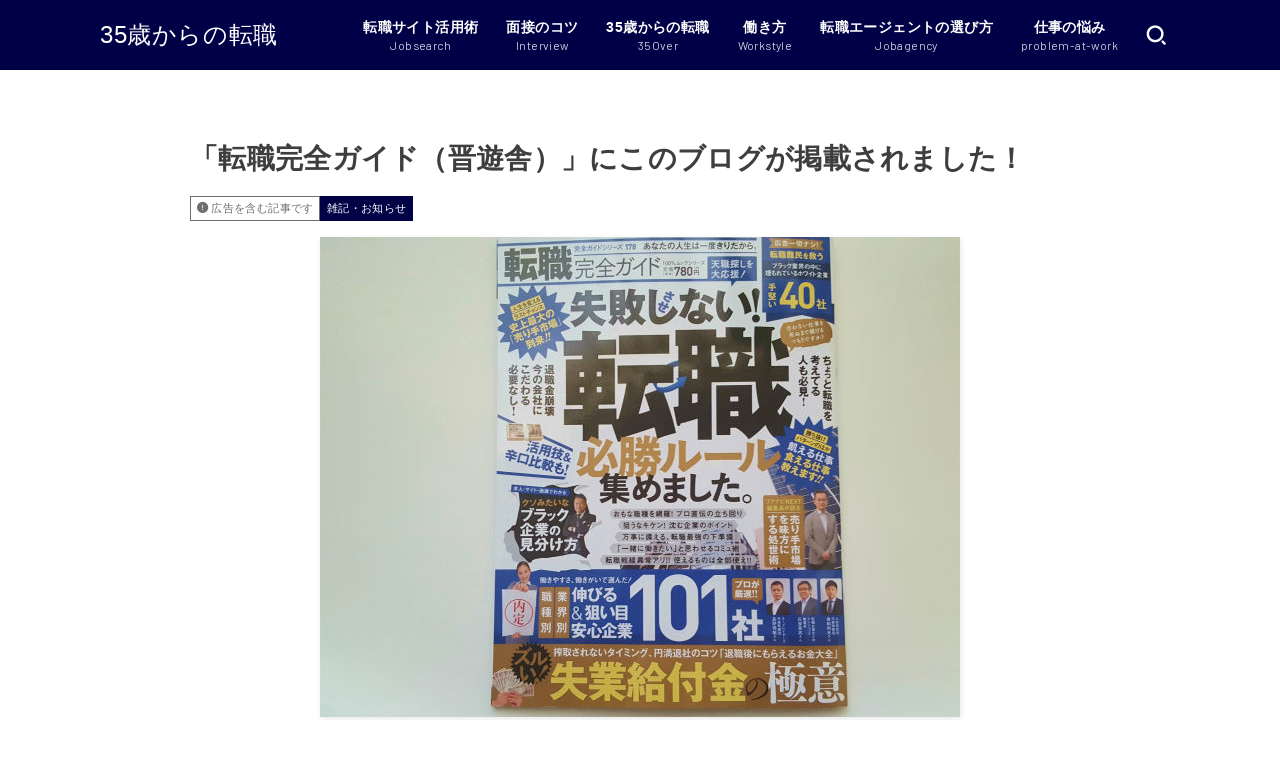

--- FILE ---
content_type: text/html; charset=UTF-8
request_url: https://35career.com/post/5285
body_size: 21248
content:
<!doctype html>
<html dir="ltr" lang="ja" prefix="og: https://ogp.me/ns#">
<head>
<meta charset="utf-8">
<meta http-equiv="X-UA-Compatible" content="IE=edge">
<meta name="HandheldFriendly" content="True">
<meta name="MobileOptimized" content="320">
<meta name="viewport" content="width=device-width, initial-scale=1.0, viewport-fit=cover">
<link rel="pingback" href="https://35career.com/xmlrpc.php">
<link media="all" href="https://35career.com/wp-content/cache/autoptimize/css/autoptimize_10c86fa447031002143e5a090f148563.css" rel="stylesheet"><title>「転職完全ガイド（晋遊舎）」にこのブログが掲載されました！ | 35歳からの転職</title>

		<!-- All in One SEO 4.9.3 - aioseo.com -->
	<meta name="description" content="書籍「転職完全ガイド（晋遊舎）」が発売されました。このブログに書いてある転職ノウハウが本に掲載されました！" />
	<meta name="robots" content="max-image-preview:large" />
	<meta name="author" content="転職苦労人"/>
	<meta name="keywords" content="転職完全ガイド,晋遊舎,ムック,本" />
	<link rel="canonical" href="https://35career.com/post/5285" />
	<meta name="generator" content="All in One SEO (AIOSEO) 4.9.3" />
		<meta property="og:locale" content="ja_JP" />
		<meta property="og:site_name" content="35歳からの転職" />
		<meta property="og:type" content="article" />
		<meta property="og:title" content="「転職完全ガイド（晋遊舎）」にこのブログが掲載されました！ | 35歳からの転職" />
		<meta property="og:description" content="書籍「転職完全ガイド（晋遊舎）」が発売されました。このブログに書いてある転職ノウハウが本に掲載されました！" />
		<meta property="og:url" content="https://35career.com/post/5285" />
		<meta property="fb:admins" content="613627182049114" />
		<meta property="og:image" content="https://35career.com/wp-content/uploads/2017/05/20170502_084501.jpg" />
		<meta property="og:image:secure_url" content="https://35career.com/wp-content/uploads/2017/05/20170502_084501.jpg" />
		<meta property="og:image:width" content="640" />
		<meta property="og:image:height" content="480" />
		<meta property="article:published_time" content="2017-05-07T15:00:03+00:00" />
		<meta property="article:modified_time" content="2021-04-26T07:05:18+00:00" />
		<meta property="article:publisher" content="https://www.facebook.com/career35" />
		<meta property="article:author" content="https://www.facebook.com/career35/" />
		<meta name="twitter:card" content="summary" />
		<meta name="twitter:site" content="@job_krou" />
		<meta name="twitter:title" content="「転職完全ガイド（晋遊舎）」にこのブログが掲載されました！ | 35歳からの転職" />
		<meta name="twitter:description" content="書籍「転職完全ガイド（晋遊舎）」が発売されました。このブログに書いてある転職ノウハウが本に掲載されました！" />
		<meta name="twitter:creator" content="@job_krou" />
		<meta name="twitter:image" content="https://35career.com/wp-content/uploads/2017/05/20170502_084501.jpg" />
		<!-- All in One SEO -->

<link rel='dns-prefetch' href='//fonts.googleapis.com' />
<link rel='dns-prefetch' href='//cdnjs.cloudflare.com' />
<link rel="alternate" type="application/rss+xml" title="35歳からの転職 &raquo; フィード" href="https://35career.com/feed" />
<link rel="alternate" type="application/rss+xml" title="35歳からの転職 &raquo; コメントフィード" href="https://35career.com/comments/feed" />
<link rel="alternate" type="application/rss+xml" title="35歳からの転職 &raquo; 「転職完全ガイド（晋遊舎）」にこのブログが掲載されました！ のコメントのフィード" href="https://35career.com/post/5285/feed" />
<link rel="alternate" title="oEmbed (JSON)" type="application/json+oembed" href="https://35career.com/wp-json/oembed/1.0/embed?url=https%3A%2F%2F35career.com%2Fpost%2F5285" />
<link rel="alternate" title="oEmbed (XML)" type="text/xml+oembed" href="https://35career.com/wp-json/oembed/1.0/embed?url=https%3A%2F%2F35career.com%2Fpost%2F5285&#038;format=xml" />






<link rel='stylesheet' id='pz-linkcard-css-css' href='//35career.com/wp-content/uploads/pz-linkcard/style/style.min.css' type='text/css' media='all' />


<link rel='stylesheet' id='gf_font-css' href='https://fonts.googleapis.com/css2?family=Barlow:wght@300;400;500;700&#038;display=swap' type='text/css' media='all' />

<link rel='stylesheet' id='fontawesome-css' href='https://cdnjs.cloudflare.com/ajax/libs/font-awesome/6.7.2/css/all.min.css' type='text/css' media='all' />


<script type="text/javascript" src="https://35career.com/wp-includes/js/jquery/jquery.min.js" id="jquery-core-js"></script>

<script type="text/javascript" id="jquery-js-after">
/* <![CDATA[ */
jQuery(function($){$(".widget_categories li, .widget_nav_menu li, .widget_pages li").has("ul").toggleClass("accordionMenu");$(".widget ul.children , .widget ul.sub-menu").after("<span class='accordionBtn'></span>");$(".widget ul.children , .widget ul.sub-menu").hide();$("ul .accordionBtn").on("click",function(){$(this).prev("ul").slideToggle();$(this).toggleClass("active")})});
//# sourceURL=jquery-js-after
/* ]]> */
</script>
<link rel="https://api.w.org/" href="https://35career.com/wp-json/" /><link rel="alternate" title="JSON" type="application/json" href="https://35career.com/wp-json/wp/v2/posts/5285" /><link rel="EditURI" type="application/rsd+xml" title="RSD" href="https://35career.com/xmlrpc.php?rsd" />

<link rel='shortlink' href='https://35career.com/?p=5285' />
<script data-ad-client="ca-pub-5760449823766628" async src="https://pagead2.googlesyndication.com/pagead/js/adsbygoogle.js"></script><meta name="thumbnail" content="https://35career.com/wp-content/uploads/2017/05/20170502_084501.jpg" />
<link rel="icon" href="https://35career.com/wp-content/uploads/bloggif_58d65f03aa8e1.gif" sizes="32x32" />
<link rel="icon" href="https://35career.com/wp-content/uploads/bloggif_58d65f03aa8e1.gif" sizes="192x192" />
<link rel="apple-touch-icon" href="https://35career.com/wp-content/uploads/bloggif_58d65f03aa8e1.gif" />
<meta name="msapplication-TileImage" content="https://35career.com/wp-content/uploads/bloggif_58d65f03aa8e1.gif" />
<script async src="https://www.googletagmanager.com/gtag/js?id=UA-58183817-1"></script>
<script>
    window.dataLayer = window.dataLayer || [];
    function gtag(){dataLayer.push(arguments);}
    gtag('js', new Date());

    gtag('config', 'UA-58183817-1');
</script></head>
<body class="wp-singular post-template-default single single-post postid-5285 single-format-standard wp-embed-responsive wp-theme-jstorkse h_balloon h_layout_pc_left_full h_layout_sp_center">
<svg aria-hidden="true" xmlns="http://www.w3.org/2000/svg" width="0" height="0" focusable="false" role="none" style="visibility: hidden; position: absolute; left: -9999px; overflow: hidden;"><defs><symbol id="svgicon_search_btn" viewBox="0 0 50 50"><path d="M44.35,48.52l-4.95-4.95c-1.17-1.17-1.17-3.07,0-4.24l0,0c1.17-1.17,3.07-1.17,4.24,0l4.95,4.95c1.17,1.17,1.17,3.07,0,4.24 l0,0C47.42,49.7,45.53,49.7,44.35,48.52z"/><path d="M22.81,7c8.35,0,15.14,6.79,15.14,15.14s-6.79,15.14-15.14,15.14S7.67,30.49,7.67,22.14S14.46,7,22.81,7 M22.81,1 C11.13,1,1.67,10.47,1.67,22.14s9.47,21.14,21.14,21.14s21.14-9.47,21.14-21.14S34.49,1,22.81,1L22.81,1z"/></symbol><symbol id="svgicon_nav_btn" viewBox="0 0 50 50"><path d="M45.1,46.5H4.9c-1.6,0-2.9-1.3-2.9-2.9v-0.2c0-1.6,1.3-2.9,2.9-2.9h40.2c1.6,0,2.9,1.3,2.9,2.9v0.2 C48,45.2,46.7,46.5,45.1,46.5z"/><path d="M45.1,28.5H4.9c-1.6,0-2.9-1.3-2.9-2.9v-0.2c0-1.6,1.3-2.9,2.9-2.9h40.2c1.6,0,2.9,1.3,2.9,2.9v0.2 C48,27.2,46.7,28.5,45.1,28.5z"/><path d="M45.1,10.5H4.9C3.3,10.5,2,9.2,2,7.6V7.4c0-1.6,1.3-2.9,2.9-2.9h40.2c1.6,0,2.9,1.3,2.9,2.9v0.2 C48,9.2,46.7,10.5,45.1,10.5z"/></symbol><symbol id="stk-envelope-svg" viewBox="0 0 300 300"><path d="M300.03,81.5c0-30.25-24.75-55-55-55h-190c-30.25,0-55,24.75-55,55v140c0,30.25,24.75,55,55,55h190c30.25,0,55-24.75,55-55 V81.5z M37.4,63.87c4.75-4.75,11.01-7.37,17.63-7.37h190c6.62,0,12.88,2.62,17.63,7.37c4.75,4.75,7.37,11.01,7.37,17.63v5.56 c-0.32,0.2-0.64,0.41-0.95,0.64L160.2,169.61c-0.75,0.44-5.12,2.89-10.17,2.89c-4.99,0-9.28-2.37-10.23-2.94L30.99,87.7 c-0.31-0.23-0.63-0.44-0.95-0.64V81.5C30.03,74.88,32.65,68.62,37.4,63.87z M262.66,239.13c-4.75,4.75-11.01,7.37-17.63,7.37h-190 c-6.62,0-12.88-2.62-17.63-7.37c-4.75-4.75-7.37-11.01-7.37-17.63v-99.48l93.38,70.24c0.16,0.12,0.32,0.24,0.49,0.35 c1.17,0.81,11.88,7.88,26.13,7.88c14.25,0,24.96-7.07,26.14-7.88c0.17-0.11,0.33-0.23,0.49-0.35l93.38-70.24v99.48 C270.03,228.12,267.42,234.38,262.66,239.13z"/></symbol><symbol id="stk-close-svg" viewBox="0 0 384 512"><path fill="currentColor" d="M342.6 150.6c12.5-12.5 12.5-32.8 0-45.3s-32.8-12.5-45.3 0L192 210.7 86.6 105.4c-12.5-12.5-32.8-12.5-45.3 0s-12.5 32.8 0 45.3L146.7 256 41.4 361.4c-12.5 12.5-12.5 32.8 0 45.3s32.8 12.5 45.3 0L192 301.3 297.4 406.6c12.5 12.5 32.8 12.5 45.3 0s12.5-32.8 0-45.3L237.3 256 342.6 150.6z"/></symbol><symbol id="stk-twitter-svg" viewBox="0 0 512 512"><path d="M299.8,219.7L471,20.7h-40.6L281.7,193.4L163,20.7H26l179.6,261.4L26,490.7h40.6l157-182.5L349,490.7h137L299.8,219.7 L299.8,219.7z M244.2,284.3l-18.2-26L81.2,51.2h62.3l116.9,167.1l18.2,26l151.9,217.2h-62.3L244.2,284.3L244.2,284.3z"/></symbol><symbol id="stk-twitter_bird-svg" viewBox="0 0 512 512"><path d="M459.37 151.716c.325 4.548.325 9.097.325 13.645 0 138.72-105.583 298.558-298.558 298.558-59.452 0-114.68-17.219-161.137-47.106 8.447.974 16.568 1.299 25.34 1.299 49.055 0 94.213-16.568 130.274-44.832-46.132-.975-84.792-31.188-98.112-72.772 6.498.974 12.995 1.624 19.818 1.624 9.421 0 18.843-1.3 27.614-3.573-48.081-9.747-84.143-51.98-84.143-102.985v-1.299c13.969 7.797 30.214 12.67 47.431 13.319-28.264-18.843-46.781-51.005-46.781-87.391 0-19.492 5.197-37.36 14.294-52.954 51.655 63.675 129.3 105.258 216.365 109.807-1.624-7.797-2.599-15.918-2.599-24.04 0-57.828 46.782-104.934 104.934-104.934 30.213 0 57.502 12.67 76.67 33.137 23.715-4.548 46.456-13.32 66.599-25.34-7.798 24.366-24.366 44.833-46.132 57.827 21.117-2.273 41.584-8.122 60.426-16.243-14.292 20.791-32.161 39.308-52.628 54.253z"/></symbol><symbol id="stk-bluesky-svg" viewBox="0 0 256 256"><path d="M 60.901 37.747 C 88.061 58.137 117.273 99.482 127.999 121.666 C 138.727 99.482 167.938 58.137 195.099 37.747 C 214.696 23.034 246.45 11.651 246.45 47.874 C 246.45 55.109 242.302 108.648 239.869 117.34 C 231.413 147.559 200.6 155.266 173.189 150.601 C 221.101 158.756 233.288 185.766 206.966 212.776 C 156.975 264.073 135.115 199.905 129.514 183.464 C 128.487 180.449 128.007 179.038 127.999 180.238 C 127.992 179.038 127.512 180.449 126.486 183.464 C 120.884 199.905 99.024 264.073 49.033 212.776 C 22.711 185.766 34.899 158.756 82.81 150.601 C 55.4 155.266 24.587 147.559 16.13 117.34 C 13.697 108.648 9.55 55.109 9.55 47.874 C 9.55 11.651 41.304 23.034 60.901 37.747 Z"/></symbol><symbol id="stk-facebook-svg" viewBox="0 0 512 512"><path d="M504 256C504 119 393 8 256 8S8 119 8 256c0 123.78 90.69 226.38 209.25 245V327.69h-63V256h63v-54.64c0-62.15 37-96.48 93.67-96.48 27.14 0 55.52 4.84 55.52 4.84v61h-31.28c-30.8 0-40.41 19.12-40.41 38.73V256h68.78l-11 71.69h-57.78V501C413.31 482.38 504 379.78 504 256z"/></symbol><symbol id="stk-hatebu-svg" viewBox="0 0 50 50"><path d="M5.53,7.51c5.39,0,10.71,0,16.02,0,.73,0,1.47,.06,2.19,.19,3.52,.6,6.45,3.36,6.99,6.54,.63,3.68-1.34,7.09-5.02,8.67-.32,.14-.63,.27-1.03,.45,3.69,.93,6.25,3.02,7.37,6.59,1.79,5.7-2.32,11.79-8.4,12.05-6.01,.26-12.03,.06-18.13,.06V7.51Zm8.16,28.37c.16,.03,.26,.07,.35,.07,1.82,0,3.64,.03,5.46,0,2.09-.03,3.73-1.58,3.89-3.62,.14-1.87-1.28-3.79-3.27-3.97-2.11-.19-4.25-.04-6.42-.04v7.56Zm-.02-13.77c1.46,0,2.83,0,4.2,0,.29,0,.58,0,.86-.03,1.67-.21,3.01-1.53,3.17-3.12,.16-1.62-.75-3.32-2.36-3.61-1.91-.34-3.89-.25-5.87-.35v7.1Z"/><path d="M43.93,30.53h-7.69V7.59h7.69V30.53Z"/><path d="M44,38.27c0,2.13-1.79,3.86-3.95,3.83-2.12-.03-3.86-1.77-3.85-3.85,0-2.13,1.8-3.86,3.96-3.83,2.12,.03,3.85,1.75,3.84,3.85Z"/></symbol><symbol id="stk-line-svg" viewBox="0 0 32 32"><path d="M25.82 13.151c0.465 0 0.84 0.38 0.84 0.841 0 0.46-0.375 0.84-0.84 0.84h-2.34v1.5h2.34c0.465 0 0.84 0.377 0.84 0.84 0 0.459-0.375 0.839-0.84 0.839h-3.181c-0.46 0-0.836-0.38-0.836-0.839v-6.361c0-0.46 0.376-0.84 0.84-0.84h3.181c0.461 0 0.836 0.38 0.836 0.84 0 0.465-0.375 0.84-0.84 0.84h-2.34v1.5zM20.68 17.172c0 0.36-0.232 0.68-0.576 0.795-0.085 0.028-0.177 0.041-0.265 0.041-0.281 0-0.521-0.12-0.68-0.333l-3.257-4.423v3.92c0 0.459-0.372 0.839-0.841 0.839-0.461 0-0.835-0.38-0.835-0.839v-6.361c0-0.36 0.231-0.68 0.573-0.793 0.080-0.031 0.181-0.044 0.259-0.044 0.26 0 0.5 0.139 0.66 0.339l3.283 4.44v-3.941c0-0.46 0.376-0.84 0.84-0.84 0.46 0 0.84 0.38 0.84 0.84zM13.025 17.172c0 0.459-0.376 0.839-0.841 0.839-0.46 0-0.836-0.38-0.836-0.839v-6.361c0-0.46 0.376-0.84 0.84-0.84 0.461 0 0.837 0.38 0.837 0.84zM9.737 18.011h-3.181c-0.46 0-0.84-0.38-0.84-0.839v-6.361c0-0.46 0.38-0.84 0.84-0.84 0.464 0 0.84 0.38 0.84 0.84v5.521h2.341c0.464 0 0.839 0.377 0.839 0.84 0 0.459-0.376 0.839-0.839 0.839zM32 13.752c0-7.161-7.18-12.989-16-12.989s-16 5.828-16 12.989c0 6.415 5.693 11.789 13.38 12.811 0.521 0.109 1.231 0.344 1.411 0.787 0.16 0.401 0.105 1.021 0.051 1.44l-0.219 1.36c-0.060 0.401-0.32 1.581 1.399 0.86 1.721-0.719 9.221-5.437 12.581-9.3 2.299-2.519 3.397-5.099 3.397-7.957z"/></symbol><symbol id="stk-pokect-svg" viewBox="0 0 50 50"><path d="M8.04,6.5c-2.24,.15-3.6,1.42-3.6,3.7v13.62c0,11.06,11,19.75,20.52,19.68,10.7-.08,20.58-9.11,20.58-19.68V10.2c0-2.28-1.44-3.57-3.7-3.7H8.04Zm8.67,11.08l8.25,7.84,8.26-7.84c3.7-1.55,5.31,2.67,3.79,3.9l-10.76,10.27c-.35,.33-2.23,.33-2.58,0l-10.76-10.27c-1.45-1.36,.44-5.65,3.79-3.9h0Z"/></symbol><symbol id="stk-pinterest-svg" viewBox="0 0 50 50"><path d="M3.63,25c.11-6.06,2.25-11.13,6.43-15.19,4.18-4.06,9.15-6.12,14.94-6.18,6.23,.11,11.34,2.24,15.32,6.38,3.98,4.15,6,9.14,6.05,14.98-.11,6.01-2.25,11.06-6.43,15.15-4.18,4.09-9.15,6.16-14.94,6.21-2,0-4-.31-6.01-.92,.39-.61,.78-1.31,1.17-2.09,.44-.94,1-2.73,1.67-5.34,.17-.72,.42-1.7,.75-2.92,.39,.67,1.06,1.28,2,1.84,2.5,1.17,5.15,1.06,7.93-.33,2.89-1.67,4.9-4.26,6.01-7.76,1-3.67,.88-7.08-.38-10.22-1.25-3.15-3.49-5.41-6.72-6.8-4.06-1.17-8.01-1.04-11.85,.38s-6.51,3.85-8.01,7.3c-.39,1.28-.62,2.55-.71,3.8s-.04,2.47,.12,3.67,.59,2.27,1.25,3.21,1.56,1.67,2.67,2.17c.28,.11,.5,.11,.67,0,.22-.11,.44-.56,.67-1.33s.31-1.31,.25-1.59c-.06-.11-.17-.31-.33-.59-1.17-1.89-1.56-3.88-1.17-5.97,.39-2.09,1.25-3.85,2.59-5.3,2.06-1.84,4.47-2.84,7.22-3,2.75-.17,5.11,.59,7.05,2.25,1.06,1.22,1.74,2.7,2.04,4.42s.31,3.38,0,4.97c-.31,1.59-.85,3.07-1.63,4.47-1.39,2.17-3.03,3.28-4.92,3.34-1.11-.06-2.02-.49-2.71-1.29s-.91-1.74-.62-2.79c.11-.61,.44-1.81,1-3.59s.86-3.12,.92-4c-.17-2.12-1.14-3.2-2.92-3.26-1.39,.17-2.42,.79-3.09,1.88s-1.03,2.32-1.09,3.71c.17,1.62,.42,2.73,.75,3.34-.61,2.5-1.09,4.51-1.42,6.01-.11,.39-.42,1.59-.92,3.59s-.78,3.53-.83,4.59v2.34c-3.95-1.84-7.07-4.49-9.35-7.97-2.28-3.48-3.42-7.33-3.42-11.56Z"/></symbol><symbol id="stk-instagram-svg" viewBox="0 0 448 512"><path d="M224.1 141c-63.6 0-114.9 51.3-114.9 114.9s51.3 114.9 114.9 114.9S339 319.5 339 255.9 287.7 141 224.1 141zm0 189.6c-41.1 0-74.7-33.5-74.7-74.7s33.5-74.7 74.7-74.7 74.7 33.5 74.7 74.7-33.6 74.7-74.7 74.7zm146.4-194.3c0 14.9-12 26.8-26.8 26.8-14.9 0-26.8-12-26.8-26.8s12-26.8 26.8-26.8 26.8 12 26.8 26.8zm76.1 27.2c-1.7-35.9-9.9-67.7-36.2-93.9-26.2-26.2-58-34.4-93.9-36.2-37-2.1-147.9-2.1-184.9 0-35.8 1.7-67.6 9.9-93.9 36.1s-34.4 58-36.2 93.9c-2.1 37-2.1 147.9 0 184.9 1.7 35.9 9.9 67.7 36.2 93.9s58 34.4 93.9 36.2c37 2.1 147.9 2.1 184.9 0 35.9-1.7 67.7-9.9 93.9-36.2 26.2-26.2 34.4-58 36.2-93.9 2.1-37 2.1-147.8 0-184.8zM398.8 388c-7.8 19.6-22.9 34.7-42.6 42.6-29.5 11.7-99.5 9-132.1 9s-102.7 2.6-132.1-9c-19.6-7.8-34.7-22.9-42.6-42.6-11.7-29.5-9-99.5-9-132.1s-2.6-102.7 9-132.1c7.8-19.6 22.9-34.7 42.6-42.6 29.5-11.7 99.5-9 132.1-9s102.7-2.6 132.1 9c19.6 7.8 34.7 22.9 42.6 42.6 11.7 29.5 9 99.5 9 132.1s2.7 102.7-9 132.1z"/></symbol><symbol id="stk-youtube-svg" viewBox="0 0 576 512"><path d="M549.655 124.083c-6.281-23.65-24.787-42.276-48.284-48.597C458.781 64 288 64 288 64S117.22 64 74.629 75.486c-23.497 6.322-42.003 24.947-48.284 48.597-11.412 42.867-11.412 132.305-11.412 132.305s0 89.438 11.412 132.305c6.281 23.65 24.787 41.5 48.284 47.821C117.22 448 288 448 288 448s170.78 0 213.371-11.486c23.497-6.321 42.003-24.171 48.284-47.821 11.412-42.867 11.412-132.305 11.412-132.305s0-89.438-11.412-132.305zm-317.51 213.508V175.185l142.739 81.205-142.739 81.201z"/></symbol><symbol id="stk-tiktok-svg" viewBox="0 0 448 512"><path d="M448,209.91a210.06,210.06,0,0,1-122.77-39.25V349.38A162.55,162.55,0,1,1,185,188.31V278.2a74.62,74.62,0,1,0,52.23,71.18V0l88,0a121.18,121.18,0,0,0,1.86,22.17h0A122.18,122.18,0,0,0,381,102.39a121.43,121.43,0,0,0,67,20.14Z"/></symbol><symbol id="stk-feedly-svg" viewBox="0 0 50 50"><path d="M20.42,44.65h9.94c1.59,0,3.12-.63,4.25-1.76l12-12c2.34-2.34,2.34-6.14,0-8.48L29.64,5.43c-2.34-2.34-6.14-2.34-8.48,0L4.18,22.4c-2.34,2.34-2.34,6.14,0,8.48l12,12c1.12,1.12,2.65,1.76,4.24,1.76Zm-2.56-11.39l-.95-.95c-.39-.39-.39-1.02,0-1.41l7.07-7.07c.39-.39,1.02-.39,1.41,0l2.12,2.12c.39,.39,.39,1.02,0,1.41l-5.9,5.9c-.19,.19-.44,.29-.71,.29h-2.34c-.27,0-.52-.11-.71-.29Zm10.36,4.71l-.95,.95c-.19,.19-.44,.29-.71,.29h-2.34c-.27,0-.52-.11-.71-.29l-.95-.95c-.39-.39-.39-1.02,0-1.41l2.12-2.12c.39-.39,1.02-.39,1.41,0l2.12,2.12c.39,.39,.39,1.02,0,1.41ZM11.25,25.23l12.73-12.73c.39-.39,1.02-.39,1.41,0l2.12,2.12c.39,.39,.39,1.02,0,1.41l-11.55,11.55c-.19,.19-.45,.29-.71,.29h-2.34c-.27,0-.52-.11-.71-.29l-.95-.95c-.39-.39-.39-1.02,0-1.41Z"/></symbol><symbol id="stk-amazon-svg" viewBox="0 0 512 512"><path class="st0" d="M444.6,421.5L444.6,421.5C233.3,522,102.2,437.9,18.2,386.8c-5.2-3.2-14,0.8-6.4,9.6 C39.8,430.3,131.5,512,251.1,512c119.7,0,191-65.3,199.9-76.7C459.8,424,453.6,417.7,444.6,421.5z"/><path class="st0" d="M504,388.7L504,388.7c-5.7-7.4-34.5-8.8-52.7-6.5c-18.2,2.2-45.5,13.3-43.1,19.9c1.2,2.5,3.7,1.4,16.2,0.3 c12.5-1.2,47.6-5.7,54.9,3.9c7.3,9.6-11.2,55.4-14.6,62.8c-3.3,7.4,1.2,9.3,7.4,4.4c6.1-4.9,17-17.7,24.4-35.7 C503.9,419.6,508.3,394.3,504,388.7z"/><path class="st0" d="M302.6,147.3c-39.3,4.5-90.6,7.3-127.4,23.5c-42.4,18.3-72.2,55.7-72.2,110.7c0,70.4,44.4,105.6,101.4,105.6 c48.2,0,74.5-11.3,111.7-49.3c12.4,17.8,16.4,26.5,38.9,45.2c5,2.7,11.5,2.4,16-1.6l0,0h0c0,0,0,0,0,0l0.2,0.2 c13.5-12,38.1-33.4,51.9-45c5.5-4.6,4.6-11.9,0.2-18c-12.4-17.1-25.5-31.1-25.5-62.8V150.2c0-44.7,3.1-85.7-29.8-116.5 c-26-25-69.1-33.7-102-33.7c-64.4,0-136.3,24-151.5,103.7c-1.5,8.5,4.6,13,10.1,14.2l65.7,7c6.1-0.3,10.6-6.3,11.7-12.4 c5.6-27.4,28.7-40.7,54.5-40.7c13.9,0,29.7,5.1,38,17.6c9.4,13.9,8.2,33,8.2,49.1V147.3z M289.9,288.1 c-10.8,19.1-27.8,30.8-46.9,30.8c-26,0-41.2-19.8-41.2-49.1c0-57.7,51.7-68.2,100.7-68.2v14.7C302.6,242.6,303.2,264.7,289.9,288.1 z"/></symbol><symbol id="stk-user_url-svg" viewBox="0 0 50 50"><path d="M33.62,25c0,1.99-.11,3.92-.3,5.75H16.67c-.19-1.83-.38-3.76-.38-5.75s.19-3.92,.38-5.75h16.66c.19,1.83,.3,3.76,.3,5.75Zm13.65-5.75c.48,1.84,.73,3.76,.73,5.75s-.25,3.91-.73,5.75h-11.06c.19-1.85,.29-3.85,.29-5.75s-.1-3.9-.29-5.75h11.06Zm-.94-2.88h-10.48c-.9-5.74-2.68-10.55-4.97-13.62,7.04,1.86,12.76,6.96,15.45,13.62Zm-13.4,0h-15.87c.55-3.27,1.39-6.17,2.43-8.5,.94-2.12,1.99-3.66,3.01-4.63,1.01-.96,1.84-1.24,2.5-1.24s1.49,.29,2.5,1.24c1.02,.97,2.07,2.51,3.01,4.63,1.03,2.34,1.88,5.23,2.43,8.5h0Zm-29.26,0C6.37,9.72,12.08,4.61,19.12,2.76c-2.29,3.07-4.07,7.88-4.97,13.62H3.67Zm10.12,2.88c-.19,1.85-.37,3.77-.37,5.75s.18,3.9,.37,5.75H2.72c-.47-1.84-.72-3.76-.72-5.75s.25-3.91,.72-5.75H13.79Zm5.71,22.87c-1.03-2.34-1.88-5.23-2.43-8.5h15.87c-.55,3.27-1.39,6.16-2.43,8.5-.94,2.13-1.99,3.67-3.01,4.64-1.01,.95-1.84,1.24-2.58,1.24-.58,0-1.41-.29-2.42-1.24-1.02-.97-2.07-2.51-3.01-4.64h0Zm-.37,5.12c-7.04-1.86-12.76-6.96-15.45-13.62H14.16c.9,5.74,2.68,10.55,4.97,13.62h0Zm11.75,0c2.29-3.07,4.07-7.88,4.97-13.62h10.48c-2.7,6.66-8.41,11.76-15.45,13.62h0Z"/></symbol><symbol id="stk-link-svg" viewBox="0 0 256 256"><path d="M85.56787,153.44629l67.88281-67.88184a12.0001,12.0001,0,1,1,16.97071,16.97071L102.53857,170.417a12.0001,12.0001,0,1,1-16.9707-16.9707ZM136.478,170.4248,108.19385,198.709a36,36,0,0,1-50.91211-50.91113l28.28418-28.28418A12.0001,12.0001,0,0,0,68.59521,102.543L40.311,130.82715a60.00016,60.00016,0,0,0,84.85351,84.85254l28.28418-28.28418A12.0001,12.0001,0,0,0,136.478,170.4248ZM215.6792,40.3125a60.06784,60.06784,0,0,0-84.85352,0L102.5415,68.59668a12.0001,12.0001,0,0,0,16.97071,16.9707L147.79639,57.2832a36,36,0,0,1,50.91211,50.91114l-28.28418,28.28418a12.0001,12.0001,0,0,0,16.9707,16.9707L215.6792,125.165a60.00052,60.00052,0,0,0,0-84.85254Z"/></symbol></defs></svg>
<div id="container">

<header id="header" class="stk_header"><div class="inner-header wrap"><div class="site__logo fs_s fw_r"><p class="site__logo__title text none_gf"><a href="https://35career.com" class="text-logo-link">35歳からの転職</a></p></div><nav class="stk_g_nav stk-hidden_sp"><ul id="menu-menu" class="ul__g_nav gnav_m"><li id="menu-item-1870" class="menu-item menu-item-type-taxonomy menu-item-object-category menu-item-1870"><a href="https://35career.com/post/category/%e8%bb%a2%e8%81%b7%e6%b4%bb%e5%8b%95%ef%bc%88%e8%87%aa%e5%b7%b1%e5%bf%9c%e5%8b%9f%ef%bc%89/jobsite"><span class="gnav_ttl">転職サイト活用術</span><span class="gf">Jobsearch</span></a></li>
<li id="menu-item-1874" class="menu-item menu-item-type-taxonomy menu-item-object-category menu-item-1874"><a href="https://35career.com/post/category/%e8%bb%a2%e8%81%b7%e3%81%ae%e3%82%b3%e3%83%84/tipsinterview"><span class="gnav_ttl">面接のコツ</span><span class="gf">Interview</span></a></li>
<li id="menu-item-4646" class="menu-item menu-item-type-taxonomy menu-item-object-category menu-item-4646"><a href="https://35career.com/post/category/35%e6%ad%b3%e3%81%8b%e3%82%89%e3%81%ae%e8%bb%a2%e8%81%b7%e3%82%b3%e3%83%a9%e3%83%a0/35over"><span class="gnav_ttl">35歳からの転職</span><span class="gf">35Over</span></a></li>
<li id="menu-item-1872" class="menu-item menu-item-type-taxonomy menu-item-object-category menu-item-1872"><a href="https://35career.com/post/category/howtowork"><span class="gnav_ttl">働き方</span><span class="gf">Workstyle</span></a></li>
<li id="menu-item-1871" class="menu-item menu-item-type-taxonomy menu-item-object-category menu-item-1871"><a href="https://35career.com/post/category/%e8%bb%a2%e8%81%b7%e6%b4%bb%e5%8b%95%ef%bc%88%e3%82%a8%e3%83%bc%e3%82%b8%e3%82%a7%e3%83%b3%e3%83%88%ef%bc%89/agent"><span class="gnav_ttl">転職エージェントの選び方</span><span class="gf">Jobagency</span></a></li>
<li id="menu-item-6264" class="menu-item menu-item-type-custom menu-item-object-custom menu-item-6264"><a href="http://35career.com/post/tag/problem-at-work"><span class="gnav_ttl">仕事の悩み</span><span class="gf">problem-at-work</span></a></li>
</ul></nav><nav class="stk_g_nav fadeIn stk-hidden_pc"><ul id="menu-menu-1" class="ul__g_nav"><li class="menu-item menu-item-type-taxonomy menu-item-object-category menu-item-1870"><a href="https://35career.com/post/category/%e8%bb%a2%e8%81%b7%e6%b4%bb%e5%8b%95%ef%bc%88%e8%87%aa%e5%b7%b1%e5%bf%9c%e5%8b%9f%ef%bc%89/jobsite"><span class="gnav_ttl">転職サイト活用術</span><span class="gf">Jobsearch</span></a></li>
<li class="menu-item menu-item-type-taxonomy menu-item-object-category menu-item-1874"><a href="https://35career.com/post/category/%e8%bb%a2%e8%81%b7%e3%81%ae%e3%82%b3%e3%83%84/tipsinterview"><span class="gnav_ttl">面接のコツ</span><span class="gf">Interview</span></a></li>
<li class="menu-item menu-item-type-taxonomy menu-item-object-category menu-item-4646"><a href="https://35career.com/post/category/35%e6%ad%b3%e3%81%8b%e3%82%89%e3%81%ae%e8%bb%a2%e8%81%b7%e3%82%b3%e3%83%a9%e3%83%a0/35over"><span class="gnav_ttl">35歳からの転職</span><span class="gf">35Over</span></a></li>
<li class="menu-item menu-item-type-taxonomy menu-item-object-category menu-item-1872"><a href="https://35career.com/post/category/howtowork"><span class="gnav_ttl">働き方</span><span class="gf">Workstyle</span></a></li>
<li class="menu-item menu-item-type-taxonomy menu-item-object-category menu-item-1871"><a href="https://35career.com/post/category/%e8%bb%a2%e8%81%b7%e6%b4%bb%e5%8b%95%ef%bc%88%e3%82%a8%e3%83%bc%e3%82%b8%e3%82%a7%e3%83%b3%e3%83%88%ef%bc%89/agent"><span class="gnav_ttl">転職エージェントの選び方</span><span class="gf">Jobagency</span></a></li>
<li class="menu-item menu-item-type-custom menu-item-object-custom menu-item-6264"><a href="http://35career.com/post/tag/problem-at-work"><span class="gnav_ttl">仕事の悩み</span><span class="gf">problem-at-work</span></a></li>
</ul></nav><a href="#searchbox" data-remodal-target="searchbox" class="nav_btn search_btn" aria-label="SEARCH" title="SEARCH">
            <svg class="stk_svgicon nav_btn__svgicon">
            	<use xlink:href="#svgicon_search_btn"/>
            </svg>
			</a></div></header>
<div id="content">
<div id="inner-content" class="fadeIn wrap">

<main id="main">
<article id="post-5285" class="post-5285 post type-post status-publish format-standard has-post-thumbnail hentry category-others tag-pickup tag-44 tag-45 tag-46 tag-42 article">

<header class="article-header entry-header"><h1 class="entry-title post-title" itemprop="headline" rel="bookmark">「転職完全ガイド（晋遊舎）」にこのブログが掲載されました！</h1><p class="byline entry-meta vcard"><span data-nosnippet class="pr-notation is-style-simple">広告を含む記事です</span><span class="cat-name cat-id-18"><a href="https://35career.com/post/category/others">雑記・お知らせ</a></span></p><figure class="eyecatch stk_post_main_thum"><img width="640" height="480" src="https://35career.com/wp-content/uploads/2017/05/20170502_084501.jpg" class="stk_post_main_thum__img wp-post-image" alt="転職完全ガイド" decoding="async" fetchpriority="high" srcset="https://35career.com/wp-content/uploads/2017/05/20170502_084501.jpg 640w, https://35career.com/wp-content/uploads/2017/05/20170502_084501-300x225.jpg 300w" sizes="(max-width: 640px) 100vw, 640px" /></figure></header>
<section class="entry-content">
<div class="widgetarea singletop --style-col-one"><div id="text-36" class="widget widget_text">			<div class="textwidget"><p><script async src="https://pagead2.googlesyndication.com/pagead/js/adsbygoogle.js?client=ca-pub-5760449823766628"
     crossorigin="anonymous"></script><br />
<!-- 35歳からの転職_記事上 --><br />
<ins class="adsbygoogle"
     style="display:block"
     data-ad-client="ca-pub-5760449823766628"
     data-ad-slot="7091176390"
     data-ad-format="auto"
     data-full-width-responsive="true"></ins><br />
<script>
     (adsbygoogle = window.adsbygoogle || []).push({});
</script></p>
</div>
		</div></div>
<p>このブログ「35歳からの転職」に書いてある転職ノウハウが、2017年4月末発売<span style="color: #ff0000;">「転職完全ガイド（失敗しない転職必勝ルール）」</span>というムック本に掲載されました。出版社は晋遊舎さんで、「家電批評」「MONOQLO」なども出版されています。就活に関するムック本も、過去に出版され好評だったそう。</p>



<div class="stk-toc --style-box"><span class="stk-toc__title gf">目次</span><ul class="stk-toc__list"><li><a href="#toc_id1" data-index="1"><span class="toc_number gf">1</span> 転職完全ガイドの目次</a><ul><li><a href="#toc_id2" data-index="2"><span class="toc_number gf">1.1</span> 失敗しない転職最強ガイド</a></li><li><a href="#toc_id3" data-index="3"><span class="toc_number gf">1.2</span> 20代、30代、40代の転職の極意</a></li><li><a href="#toc_id4" data-index="4"><span class="toc_number gf">1.3</span> ブラック業界の中に埋もれた最新ホワイト企業40社大発掘！！</a></li><li><a href="#toc_id5" data-index="5"><span class="toc_number gf">1.4</span> ズルい失業給付金の極意！</a></li></ul></li><li><a href="#toc_id6" data-index="6"><span class="toc_number gf">2</span> わたしが載っている「転職3種ツール最強入門」</a></li></ul></div>
<h2 id="toc_id1"  class="wp-block-heading">転職完全ガイドの目次</h2>



<h3 id="toc_id2"  class="wp-block-heading">失敗しない転職最強ガイド</h3>



<p>転職のプロ4名による職業別、業界別のこれから食える仕事、飢える仕事の紹介であったり、厳選された伸びしろ優良企業ランキングが<span style="color: #ff0000;">「会社名」</span>つきで載っています。</p>



<h3 id="toc_id3"  class="wp-block-heading">20代、30代、40代の転職の極意</h3>



<p>元リクルート採用人事担当が教える、各世代別の転職の極意が紹介されています。どうやって内定をもらうのかを、世代別に分かりやすく解説しています。世代別の戦略を立てることができるようになります。</p>



<h3 id="toc_id4"  class="wp-block-heading">ブラック業界の中に埋もれた最新ホワイト企業40社大発掘！！</h3>



<p>ブラック企業アナリストの新田龍さんが、ブラック企業の見分け方について紹介しています。一般的に小売、飲食、不動産、運送、建設などがブラック業界と言われますが、そんな中でもホワイト企業が「会社名」つきで掲載されています。労働時間、福利厚生、給与、人事考課、定着率、財務体質、業績、成長性という8項目で採点し、総合スコアでランキングされています。</p>



<h3 id="toc_id5"  class="wp-block-heading">ズルい失業給付金の極意！</h3>



<p>経済ジャーナリストの酒井富士子さんが、失業給付金をきっちりもらう方法を教えてくれています。自己都合で退職しても、3ヶ月の給付制限期間をなくせる究極ワザであったり、アルバイトと失業給付金の関係など、なるほど！と言いたくなる極意が詰まったページです。</p>



<h2 id="toc_id6"  class="wp-block-heading">わたしが載っている「転職3種ツール最強入門」</h2>



<p>わたしが担当したのは、転職サイト、転職エージェント、転職クチコミサイトをどう活用するかというお話です。この3つをうまく使いこなすコツやノウハウについて、自分の過去の経験に基づいてお話した内容が掲載されています。ムダに経験豊富ですので、数多く失敗したり、逆に内定をもらえたり、最終面接で落ちたり・・・今まであった経験を、取材の際にすべてお話しました。</p>



<p>カラーで見やすく、グラフや写真が多いので、サラッと読める内容になっています。今までの転職本とはまた切り口が違いますし、どんな企業がランクインしているかチェックしてみるだけでも面白いと思います。現リクナビNEXT編集長の取材も掲載されています。</p>



<p>書店、大手コンビニなどで発売中です。ぜひ手に取ってご覧ください！780円（税別）です。</p>


<div class="wpap-tpl wpap-tpl-with-detail"><div class="wpap-image"><a href="https://www.amazon.co.jp/dp/4801807143?tag=35career-22&#038;linkCode=ogi&#038;th=1&#038;psc=1" rel="nofollow" target="_blank" data-click-tracking="Amazon 4801807143 【完全ガイドシリーズ178】転職完全ガイド (100%ムックシリーズ)"><img decoding="async" src="https://m.media-amazon.com/images/I/61QhI7r7S+L._SL500_.jpg" alt="【完全ガイドシリーズ178】転職完全ガイド (100%ムックシリーズ)" /></a></div><p class="wpap-title"><a href="https://www.amazon.co.jp/dp/4801807143?tag=35career-22&#038;linkCode=ogi&#038;th=1&#038;psc=1" rel="nofollow" target="_blank" data-click-tracking="Amazon 4801807143 【完全ガイドシリーズ178】転職完全ガイド (100%ムックシリーズ)">【完全ガイドシリーズ178】転職完全ガイド (100%ムックシリーズ)</a></p><p class="wpap-link"><a href="https://www.amazon.co.jp/dp/4801807143?tag=35career-22&#038;linkCode=ogi&#038;th=1&#038;psc=1" rel="nofollow" class="wpap-link-amazon" target="_blank" data-click-tracking="Amazon 4801807143 【完全ガイドシリーズ178】転職完全ガイド (100%ムックシリーズ)"><span>Amazon</span></a><a href="https://af.moshimo.com/af/c/click?a_id=487248&#038;p_id=54&#038;pc_id=54&#038;pl_id=616&#038;url=https%3A%2F%2Fsearch.rakuten.co.jp%2Fsearch%2Fmall%2F%25E3%2580%2590%25E5%25AE%258C%25E5%2585%25A8%25E3%2582%25AC%25E3%2582%25A4%25E3%2583%2589%25E3%2582%25B7%25E3%2583%25AA%25E3%2583%25BC%25E3%2582%25BA178%25E3%2580%2591%25E8%25BB%25A2%25E8%2581%25B7%25E5%25AE%258C%25E5%2585%25A8%25E3%2582%25AC%25E3%2582%25A4%25E3%2583%2589%2520%2528100%2525%25E3%2583%25A0%25E3%2583%2583%25E3%2582%25AF%25E3%2582%25B7%25E3%2583%25AA%25E3%2583%25BC%25E3%2582%25BA%2529%2F" rel="nofollow" class="wpap-link-rakuten" target="_blank" data-click-tracking="楽天市場検索: 【完全ガイドシリーズ178】転職完全ガイド (100%ムックシリーズ)"><span>楽天市場</span></a><a href="https://ck.jp.ap.valuecommerce.com/servlet/referral?sid=3080038&#038;pid=885703800&#038;vc_url=https%3A%2F%2Fshopping.yahoo.co.jp%2Fsearch%3Fp%3D%25E3%2580%2590%25E5%25AE%258C%25E5%2585%25A8%25E3%2582%25AC%25E3%2582%25A4%25E3%2583%2589%25E3%2582%25B7%25E3%2583%25AA%25E3%2583%25BC%25E3%2582%25BA178%25E3%2580%2591%25E8%25BB%25A2%25E8%2581%25B7%25E5%25AE%258C%25E5%2585%25A8%25E3%2582%25AC%25E3%2582%25A4%25E3%2583%2589%2520%2528100%2525%25E3%2583%25A0%25E3%2583%2583%25E3%2582%25AF%25E3%2582%25B7%25E3%2583%25AA%25E3%2583%25BC%25E3%2582%25BA%2529%26view%3Dlist" rel="nofollow" class="wpap-link-yahoo" target="_blank" data-click-tracking="Yahooショッピング検索: 【完全ガイドシリーズ178】転職完全ガイド (100%ムックシリーズ)"><span>Yahoo</span></a></p><div class="wpap-note">Amazonの情報を掲載しています</div></div><p><font color="red">わたしが最もお世話になった転職エージェント</font>→   <a href="//ck.jp.ap.valuecommerce.com/servlet/referral?sid=2487772&pid=892328207" rel="nofollow"><img decoding="async" src="//ad.jp.ap.valuecommerce.com/servlet/gifbanner?sid=2487772&pid=892328207" height="1" width="1" border="0">リクルートエージェント</a></p><div class="widgetarea singlebottom --style-col-one"><div id="text-35" class="widget widget_text">			<div class="textwidget"><p><script async src="https://pagead2.googlesyndication.com/pagead/js/adsbygoogle.js?client=ca-pub-5760449823766628" crossorigin="anonymous"></script><br />
<!-- 35歳からの転職_記事下 --><br />
<ins class="adsbygoogle" style="display: block;" data-ad-client="ca-pub-5760449823766628" data-ad-slot="7861332586" data-ad-format="auto" data-full-width-responsive="true"></ins><br />
<script>
     (adsbygoogle = window.adsbygoogle || []).push({});
</script></p>
</div>
		</div></div></section>

<div id="single_foot">
<footer class="article-footer"><ul class="post-categories">
	<li><a href="https://35career.com/post/category/others" rel="category tag">雑記・お知らせ</a></li></ul><ul class="post-categories tags"><li><a href="https://35career.com/post/tag/pickup" rel="tag">pickup</a></li><li><a href="https://35career.com/post/tag/%e5%a4%b1%e6%a5%ad%e3%83%bb%e3%83%aa%e3%82%b9%e3%83%88%e3%83%a9" rel="tag">失業・リストラ</a></li><li><a href="https://35career.com/post/tag/%e8%bb%a2%e8%81%b7%e3%82%a8%e3%83%bc%e3%82%b8%e3%82%a7%e3%83%b3%e3%83%88" rel="tag">転職エージェント</a></li><li><a href="https://35career.com/post/tag/%e8%bb%a2%e8%81%b7%e3%82%b5%e3%82%a4%e3%83%88" rel="tag">転職サイト</a></li><li><a href="https://35career.com/post/tag/%e8%bb%a2%e8%81%b7%e9%96%a2%e9%80%a3%e3%81%ae%e6%9c%ac" rel="tag">転職関連の本</a></li></ul></footer><div class="sharewrap"><ul class="sns_btn__ul --style-simple"><li class="sns_btn__li twitter"><a class="sns_btn__link" target="blank" 
				href="//twitter.com/intent/tweet?url=https%3A%2F%2F35career.com%2Fpost%2F5285&text=%E3%80%8C%E8%BB%A2%E8%81%B7%E5%AE%8C%E5%85%A8%E3%82%AC%E3%82%A4%E3%83%89%EF%BC%88%E6%99%8B%E9%81%8A%E8%88%8E%EF%BC%89%E3%80%8D%E3%81%AB%E3%81%93%E3%81%AE%E3%83%96%E3%83%AD%E3%82%B0%E3%81%8C%E6%8E%B2%E8%BC%89%E3%81%95%E3%82%8C%E3%81%BE%E3%81%97%E3%81%9F%EF%BC%81&tw_p=tweetbutton" 
				onclick="window.open(this.href, 'tweetwindow', 'width=550, height=450,personalbar=0,toolbar=0,scrollbars=1,resizable=1'); return false;" aria-label="ポスト">
				<svg class="stk_sns__svgicon"><use xlink:href="#stk-twitter-svg" /></svg></a></li><li class="sns_btn__li facebook"><a class="sns_btn__link" 
				href="//www.facebook.com/sharer.php?src=bm&u=https%3A%2F%2F35career.com%2Fpost%2F5285&t=%E3%80%8C%E8%BB%A2%E8%81%B7%E5%AE%8C%E5%85%A8%E3%82%AC%E3%82%A4%E3%83%89%EF%BC%88%E6%99%8B%E9%81%8A%E8%88%8E%EF%BC%89%E3%80%8D%E3%81%AB%E3%81%93%E3%81%AE%E3%83%96%E3%83%AD%E3%82%B0%E3%81%8C%E6%8E%B2%E8%BC%89%E3%81%95%E3%82%8C%E3%81%BE%E3%81%97%E3%81%9F%EF%BC%81" 
				onclick="javascript:window.open(this.href, '', 'menubar=no,toolbar=no,resizable=yes,scrollbars=yes,height=300,width=600');return false;" aria-label="シェア">
				<svg class="stk_sns__svgicon"><use xlink:href="#stk-facebook-svg" /></svg></a></li><li class="sns_btn__li hatebu"><a class="sns_btn__link" target="_blank"
				href="//b.hatena.ne.jp/add?mode=confirm&url=https://35career.com/post/5285
				&title=%E3%80%8C%E8%BB%A2%E8%81%B7%E5%AE%8C%E5%85%A8%E3%82%AC%E3%82%A4%E3%83%89%EF%BC%88%E6%99%8B%E9%81%8A%E8%88%8E%EF%BC%89%E3%80%8D%E3%81%AB%E3%81%93%E3%81%AE%E3%83%96%E3%83%AD%E3%82%B0%E3%81%8C%E6%8E%B2%E8%BC%89%E3%81%95%E3%82%8C%E3%81%BE%E3%81%97%E3%81%9F%EF%BC%81" 
				onclick="window.open(this.href, 'HBwindow', 'width=600, height=400, menubar=no, toolbar=no, scrollbars=yes'); return false;" aria-label="ブックマーク">
				<svg class="stk_sns__svgicon"><use xlink:href="#stk-hatebu-svg" /></svg></a></li><li class="sns_btn__li line"><a class="sns_btn__link" target="_blank"
				href="//line.me/R/msg/text/?%E3%80%8C%E8%BB%A2%E8%81%B7%E5%AE%8C%E5%85%A8%E3%82%AC%E3%82%A4%E3%83%89%EF%BC%88%E6%99%8B%E9%81%8A%E8%88%8E%EF%BC%89%E3%80%8D%E3%81%AB%E3%81%93%E3%81%AE%E3%83%96%E3%83%AD%E3%82%B0%E3%81%8C%E6%8E%B2%E8%BC%89%E3%81%95%E3%82%8C%E3%81%BE%E3%81%97%E3%81%9F%EF%BC%81%0Ahttps%3A%2F%2F35career.com%2Fpost%2F5285" aria-label="LINEで送る">
				<svg class="stk_sns__svgicon"><use xlink:href="#stk-line-svg" /></svg></a></li></ul></div><div class="widgetarea cta-wrap"><div id="text-38" class="widget widget_text">			<div class="textwidget"><p><center><br />
<script language="javascript" src="//ad.jp.ap.valuecommerce.com/servlet/jsbanner?sid=2487772&#038;pid=892432401"></script><noscript><a href="//ck.jp.ap.valuecommerce.com/servlet/referral?sid=2487772&#038;pid=892432401" rel="nofollow"><img decoding="async" src="//ad.jp.ap.valuecommerce.com/servlet/gifbanner?sid=2487772&#038;pid=892432401" border="0"></a></noscript><br />
</center></p>
</div>
		</div></div>	<div id="respond" class="comment-respond">
		<h3 id="reply-title" class="comment-reply-title">コメントを残す</h3><form action="https://35career.com/wp-comments-post.php" method="post" id="commentform" class="comment-form"><p class="comment-notes"><span id="email-notes">メールアドレスが公開されることはありません。</span> <span class="required-field-message"><span class="required">※</span> が付いている欄は必須項目です</span></p><p class="comment-form-comment"><label for="comment">コメント <span class="required">※</span></label> <textarea id="comment" name="comment" cols="45" rows="8" maxlength="65525" required></textarea></p><p class="comment-form-author"><label for="author">名前</label> <input id="author" name="author" type="text" value="" size="30" maxlength="245" autocomplete="name" /></p>
<p class="comment-form-email"><label for="email">メール</label> <input id="email" name="email" type="email" value="" size="30" maxlength="100" aria-describedby="email-notes" autocomplete="email" /></p>
<p class="comment-form-url"><label for="url">サイト</label> <input id="url" name="url" type="url" value="" size="30" maxlength="200" autocomplete="url" /></p>
<p class="comment-form-cookies-consent"><input id="wp-comment-cookies-consent" name="wp-comment-cookies-consent" type="checkbox" value="yes" /> <label for="wp-comment-cookies-consent">次回のコメントで使用するためブラウザーに自分の名前、メールアドレス、サイトを保存する。</label></p>
<p class="form-submit"><input name="submit" type="submit" id="submit" class="submit" value="コメントを送信" /> <input type='hidden' name='comment_post_ID' value='5285' id='comment_post_ID' />
<input type='hidden' name='comment_parent' id='comment_parent' value='0' />
</p><p style="display: none;"><input type="hidden" id="akismet_comment_nonce" name="akismet_comment_nonce" value="57aac13361" /></p><p style="display: none !important;" class="akismet-fields-container" data-prefix="ak_"><label>&#916;<textarea name="ak_hp_textarea" cols="45" rows="8" maxlength="100"></textarea></label><input type="hidden" id="ak_js_1" name="ak_js" value="41"/><script>document.getElementById( "ak_js_1" ).setAttribute( "value", ( new Date() ).getTime() );</script></p><p class="tsa_param_field_tsa_" style="display:none;">email confirm<span class="required">*</span><input type="text" name="tsa_email_param_field___" id="tsa_email_param_field___" size="30" value="" />
	</p><p class="tsa_param_field_tsa_2" style="display:none;">post date<span class="required">*</span><input type="text" name="tsa_param_field_tsa_3" id="tsa_param_field_tsa_3" size="30" value="2026-01-26 04:24:18" />
	</p><p id="throwsSpamAway">日本語が含まれない投稿は無視されますのでご注意ください。（スパム対策）</p></form>	</div><!-- #respond -->
	<p class="akismet_comment_form_privacy_notice">このサイトはスパムを低減するために Akismet を使っています。<a href="https://akismet.com/privacy/" target="_blank" rel="nofollow noopener">コメントデータの処理方法の詳細はこちらをご覧ください</a>。</p><div id="np-post"><div class="prev np-post-list"><a href="https://35career.com/post/5411" data-text="PREV PAGE"><figure class="eyecatch"><img width="150" height="150" src="https://35career.com/wp-content/uploads/2017/05/f46a0b6d6104702668a3c0376e209821_s-150x150.jpg" class="attachment-thumbnail size-thumbnail wp-post-image" alt="正社員ゼロ" decoding="async" /></figure><span class="ttl">203×年「正社員ゼロ」という社会がやってくるために必要な9の提言</span></a></div><div class="next np-post-list"><a href="https://35career.com/post/5269" data-text="NEXT PAGE"><span class="ttl">「企業名」で会社選びをする転職活動は、何歳まで許されるのか？</span><figure class="eyecatch"><img width="150" height="150" src="https://35career.com/wp-content/uploads/2017/04/d378e1ef720309426cc91e7a741cec41_s-150x150.jpg" class="attachment-thumbnail size-thumbnail wp-post-image" alt="会社選び 企業名" decoding="async" /></figure></a></div></div><div id="related-box" class="original-related"><div class="related-h h_ttl h2"><span class="gf">RECOMMEND</span></div><ul><li class="related_newpost__li">
			<a href="https://35career.com/post/217">
				<figure class="eyecatch of-cover"><img width="485" height="362" src="https://35career.com/wp-content/uploads/49a012cfbd9a551f9035eaac1cab3e44_s.jpg" class="archives-eyecatch-image attachment-oc-post-thum wp-post-image" alt="" decoding="async" loading="lazy" srcset="https://35career.com/wp-content/uploads/49a012cfbd9a551f9035eaac1cab3e44_s.jpg 640w, https://35career.com/wp-content/uploads/49a012cfbd9a551f9035eaac1cab3e44_s-300x224.jpg 300w" sizes="auto, (max-width: 485px) 45vw, 485px" /><span class="osusume-label cat-name cat-id-18">雑記・お知らせ</span></figure><div class="ttl">東日本大震災でひとりひとりができる事とは？</div>
			</a>
		</li><li class="related_newpost__li">
			<a href="https://35career.com/post/4569">
				<figure class="eyecatch of-cover"><img width="485" height="268" src="https://35career.com/wp-content/uploads/5d0d554b6966f5d26216ee1c4edcce81_s.jpg" class="archives-eyecatch-image attachment-oc-post-thum wp-post-image" alt="" decoding="async" loading="lazy" srcset="https://35career.com/wp-content/uploads/5d0d554b6966f5d26216ee1c4edcce81_s.jpg 640w, https://35career.com/wp-content/uploads/5d0d554b6966f5d26216ee1c4edcce81_s-300x165.jpg 300w" sizes="auto, (max-width: 485px) 45vw, 485px" /><span class="osusume-label cat-name cat-id-18">雑記・お知らせ</span></figure><div class="ttl">ブログデザイン変更のお知らせ</div>
			</a>
		</li><li class="related_newpost__li">
			<a href="https://35career.com/post/3918">
				<figure class="eyecatch of-cover"><img width="485" height="324" src="https://35career.com/wp-content/uploads/2db0fc89e4dcee485aa37c50038226a1_s.jpg" class="archives-eyecatch-image attachment-oc-post-thum wp-post-image" alt="部下の呼び方" decoding="async" loading="lazy" srcset="https://35career.com/wp-content/uploads/2db0fc89e4dcee485aa37c50038226a1_s.jpg 640w, https://35career.com/wp-content/uploads/2db0fc89e4dcee485aa37c50038226a1_s-300x200.jpg 300w" sizes="auto, (max-width: 485px) 45vw, 485px" /><span class="osusume-label cat-name cat-id-18">雑記・お知らせ</span></figure><div class="ttl">部下は意外なところを見ている「部下の呼び方」に気をつけよう！</div>
			</a>
		</li><li class="related_newpost__li">
			<a href="https://35career.com/post/359">
				<figure class="eyecatch of-cover"><img width="485" height="321" src="https://35career.com/wp-content/uploads/62e86b08e674c9cf4e797c3153be9ee5_s.jpg" class="archives-eyecatch-image attachment-oc-post-thum wp-post-image" alt="2020東京オリンピック" decoding="async" loading="lazy" srcset="https://35career.com/wp-content/uploads/62e86b08e674c9cf4e797c3153be9ee5_s.jpg 640w, https://35career.com/wp-content/uploads/62e86b08e674c9cf4e797c3153be9ee5_s-300x199.jpg 300w" sizes="auto, (max-width: 485px) 45vw, 485px" /><span class="osusume-label cat-name cat-id-18">雑記・お知らせ</span></figure><div class="ttl">2020東京オリンピックの最大の敵は、”お天気”　な気がする</div>
			</a>
		</li><li class="related_newpost__li">
			<a href="https://35career.com/post/3406">
				<figure class="eyecatch of-cover"><img width="485" height="324" src="https://35career.com/wp-content/uploads/6ba2d1f1c7be7fecd42b2939caed9dce_s.jpg" class="archives-eyecatch-image attachment-oc-post-thum wp-post-image" alt="" decoding="async" loading="lazy" srcset="https://35career.com/wp-content/uploads/6ba2d1f1c7be7fecd42b2939caed9dce_s.jpg 640w, https://35career.com/wp-content/uploads/6ba2d1f1c7be7fecd42b2939caed9dce_s-300x200.jpg 300w" sizes="auto, (max-width: 485px) 45vw, 485px" /><span class="osusume-label cat-name cat-id-18">雑記・お知らせ</span></figure><div class="ttl">熊本地震で思い出す東日本大震災のときの「働き方」のこと</div>
			</a>
		</li><li class="related_newpost__li">
			<a href="https://35career.com/post/5602">
				<figure class="eyecatch of-cover"><img width="485" height="273" src="https://35career.com/wp-content/uploads/2017/06/20170621_212012.jpg" class="archives-eyecatch-image attachment-oc-post-thum wp-post-image" alt="堀江貴文 多動力 ホリエモン" decoding="async" loading="lazy" srcset="https://35career.com/wp-content/uploads/2017/06/20170621_212012.jpg 640w, https://35career.com/wp-content/uploads/2017/06/20170621_212012-300x169.jpg 300w" sizes="auto, (max-width: 485px) 45vw, 485px" /><span class="osusume-label cat-name cat-id-18">雑記・お知らせ</span></figure><div class="ttl">堀江貴文さんの新刊「多動力」を読んで</div>
			</a>
		</li><li class="related_newpost__li">
			<a href="https://35career.com/post/4434">
				<figure class="eyecatch of-cover"><img width="485" height="324" src="https://35career.com/wp-content/uploads/718310b36f88b71ee1f1b5ab4ebdaa0f_s.jpg" class="archives-eyecatch-image attachment-oc-post-thum wp-post-image" alt="転職 メンタル 強さ 弱さ" decoding="async" loading="lazy" srcset="https://35career.com/wp-content/uploads/718310b36f88b71ee1f1b5ab4ebdaa0f_s.jpg 640w, https://35career.com/wp-content/uploads/718310b36f88b71ee1f1b5ab4ebdaa0f_s-300x200.jpg 300w" sizes="auto, (max-width: 485px) 45vw, 485px" /><span class="osusume-label cat-name cat-id-18">雑記・お知らせ</span></figure><div class="ttl">転職はメンタルの強さを知るきっかけ！「チェックリスト」で試してみよう！</div>
			</a>
		</li><li class="related_newpost__li">
			<a href="https://35career.com/post/5876">
				<figure class="eyecatch of-cover"><img width="485" height="324" src="https://35career.com/wp-content/uploads/2017/09/559ff8984d1aa145753c65fccf109eaf_s.jpg" class="archives-eyecatch-image attachment-oc-post-thum wp-post-image" alt="天職を見つけた人" decoding="async" loading="lazy" srcset="https://35career.com/wp-content/uploads/2017/09/559ff8984d1aa145753c65fccf109eaf_s.jpg 640w, https://35career.com/wp-content/uploads/2017/09/559ff8984d1aa145753c65fccf109eaf_s-300x200.jpg 300w" sizes="auto, (max-width: 485px) 45vw, 485px" /><span class="osusume-label cat-name cat-id-18">雑記・お知らせ</span></figure><div class="ttl">天職を見つけた人との飲み会に行って思った3つのこと</div>
			</a>
		</li></ul></div><div class="stk_authorbox">
			<div class="h_ttl h2"><span class="gf">ABOUT US</span></div><div class="author_meta "><div class="author_img"><img alt='' src='https://secure.gravatar.com/avatar/5551e35bfa6b84d5058a8eddd3e1b54237bed944e93d38487f33d5afb5d3c4b1?s=150&#038;r=g' srcset='https://secure.gravatar.com/avatar/5551e35bfa6b84d5058a8eddd3e1b54237bed944e93d38487f33d5afb5d3c4b1?s=300&#038;r=g 2x' class='avatar avatar-150 photo' height='150' width='150' loading='lazy' decoding='async'/></div><div class="author_info"><div class="author_name">転職苦労人</div><div class="author_description">35歳転職限界説を突破して2回内定をGet、5つの会社を渡り歩いたジョブホッパー。人生トータルでは日系・外資系企業合わせて8回内定。ムダに転職活動経験が豊富で、転職エージェントを11社利用する。マネージャーとして面接官の経験もあるため、採用する側の論理も理解している。<a href="http://35career.com/post/5285">転職完全ガイド（晋遊舎）</a>という本に、わたしの転職ノウハウが掲載される。</div><ul class="stk_sns_links"><li class="sns_li__user_url">
						<a 
							href="http://35career.com" 
							title="WebSite" 
							aria-label="WebSite" 
							class="no-icon stk_sns_links__link --author_sns"
							target="_blank"
							rel="noopener"
						>
							<svg class="stk_sns__svgicon"><use xlink:href="#stk-user_url-svg" /></svg>
						</a>
					</li></ul></div>
		</div><div id="author-newpost">
			<div class="h_ttl h2"><span class="gf">NEW POST</span></div>
			<ul><li class="related_newpost__li">
			<a href="https://35career.com/post/7019">
				<figure class="eyecatch of-cover"><img width="485" height="364" src="https://35career.com/wp-content/uploads/2019/02/c6b485e13b6786ab9929c8da834859ea_s.jpg" class="archives-eyecatch-image attachment-oc-post-thum wp-post-image" alt="転職 面接 情報感度" decoding="async" loading="lazy" srcset="https://35career.com/wp-content/uploads/2019/02/c6b485e13b6786ab9929c8da834859ea_s.jpg 640w, https://35career.com/wp-content/uploads/2019/02/c6b485e13b6786ab9929c8da834859ea_s-300x225.jpg 300w" sizes="auto, (max-width: 485px) 45vw, 485px" /><span class="osusume-label cat-name cat-id-17">転職の基準・ポイント</span></figure><div class="ttl">転職における「情報感度」という大切なスキル</div>
			</a>
		</li><li class="related_newpost__li">
			<a href="https://35career.com/post/7006">
				<figure class="eyecatch of-cover"><img width="485" height="324" src="https://35career.com/wp-content/uploads/2018/12/781b82456bddf9cbca15410940f6fe99_s.jpg" class="archives-eyecatch-image attachment-oc-post-thum wp-post-image" alt="" decoding="async" loading="lazy" srcset="https://35career.com/wp-content/uploads/2018/12/781b82456bddf9cbca15410940f6fe99_s.jpg 640w, https://35career.com/wp-content/uploads/2018/12/781b82456bddf9cbca15410940f6fe99_s-300x200.jpg 300w" sizes="auto, (max-width: 485px) 45vw, 485px" /><span class="osusume-label cat-name cat-id-9">退職準備の知恵</span></figure><div class="ttl">退職時に会社や上司が引き止める本当のワケ</div>
			</a>
		</li><li class="related_newpost__li">
			<a href="https://35career.com/post/6990">
				<figure class="eyecatch of-cover"><img width="485" height="322" src="https://35career.com/wp-content/uploads/2018/12/540987d42e65f85c8920dcd5695d37cf_s.jpg" class="archives-eyecatch-image attachment-oc-post-thum wp-post-image" alt="" decoding="async" loading="lazy" srcset="https://35career.com/wp-content/uploads/2018/12/540987d42e65f85c8920dcd5695d37cf_s.jpg 640w, https://35career.com/wp-content/uploads/2018/12/540987d42e65f85c8920dcd5695d37cf_s-300x200.jpg 300w" sizes="auto, (max-width: 485px) 45vw, 485px" /><span class="osusume-label cat-name cat-id-17">転職の基準・ポイント</span></figure><div class="ttl">新年1月から3月に転職を考えているなら、今すぐ行動に移そう！</div>
			</a>
		</li><li class="related_newpost__li">
			<a href="https://35career.com/post/6980">
				<figure class="eyecatch of-cover"><img width="485" height="364" src="https://35career.com/wp-content/uploads/2018/11/1905eb1b45ef85dd3fca835d2be77d51_s.jpg" class="archives-eyecatch-image attachment-oc-post-thum wp-post-image" alt="面接 自信満々 失敗" decoding="async" loading="lazy" srcset="https://35career.com/wp-content/uploads/2018/11/1905eb1b45ef85dd3fca835d2be77d51_s.jpg 640w, https://35career.com/wp-content/uploads/2018/11/1905eb1b45ef85dd3fca835d2be77d51_s-300x225.jpg 300w" sizes="auto, (max-width: 485px) 45vw, 485px" /><span class="osusume-label cat-name cat-id-11">面接のコツ</span></figure><div class="ttl">面接で自分の実績やキャリアを面接官の鼻につかないように説明するコツ</div>
			</a>
		</li></ul>
			</div></div></div>
</article>
<div id="breadcrumb" class="breadcrumb fadeIn pannavi_on_bottom"><ul class="breadcrumb__ul" itemscope itemtype="http://schema.org/BreadcrumbList"><li class="breadcrumb__li bc_homelink" itemprop="itemListElement" itemscope itemtype="http://schema.org/ListItem"><a class="breadcrumb__link" itemprop="item" href="https://35career.com/"><span itemprop="name">ホーム</span></a><meta itemprop="position" content="1" /></li><li class="breadcrumb__li" itemprop="itemListElement" itemscope itemtype="http://schema.org/ListItem"><a class="breadcrumb__link" itemprop="item" href="https://35career.com/post/category/others"><span itemprop="name">雑記・お知らせ</span></a><meta itemprop="position" content="2" /></li><li class="breadcrumb__li" itemprop="itemListElement" itemscope itemtype="http://schema.org/ListItem" class="bc_posttitle"><span itemprop="name">「転職完全ガイド（晋遊舎）」にこのブログが掲載されました！</span><meta itemprop="position" content="3" /></li></ul></div></main>
</div>
</div>
<div id="navbtn_sns_content" class="remodal snslinks_overlay --nolabel" data-remodal-id="snslinks_overlay" data-remodal-options="hashTracking:false"><button class="remodal-close" data-remodal-action="close"><svg class="stk_svgicon svgicon_close"><use xlink:href="#stk-close-svg" /></svg><span class="text gf">CLOSE</span></button></div>
<div id="navbtn_search_content" class="remodal searchbox" data-remodal-id="searchbox" data-remodal-options="hashTracking:false"><form role="search" method="get" class="searchform" action="https://35career.com/">
				<label class="searchform_label">
					<span class="screen-reader-text">検索:</span>
					<input type="search" class="searchform_input" placeholder="検索&hellip;" value="" name="s" />
				</label>
				<button type="submit" class="searchsubmit">
		<svg class="stk_svgicon svgicon_searchform">
            <use xlink:href="#svgicon_search_btn"/>
        </svg>
		</button>
			</form><button class="remodal-close" data-remodal-action="close"><svg class="stk_svgicon svgicon_close"><use xlink:href="#stk-close-svg" /></svg><span class="text gf">CLOSE</span></button></div>
<footer id="footer" class="footer">
	<div id="inner-footer" class="inner wrap">
		<div id="footer-top" class="widgetarea --style-col-three"><div id="tag_cloud-2" class="widget footerwidget widget_tag_cloud"><div class="widgettitle"><span>タグ</span></div><div class="tagcloud"><a href="https://35career.com/post/tag/30%e4%bb%a3%e3%81%ae%e8%bb%a2%e8%81%b7" class="tag-cloud-link tag-link-51 tag-link-position-1" style="font-size: 8pt;" aria-label="30代の転職 (1個の項目)">30代の転職</a>
<a href="https://35career.com/post/tag/40%e4%bb%a3%e3%81%ae%e8%bb%a2%e8%81%b7" class="tag-cloud-link tag-link-48 tag-link-position-2" style="font-size: 16.198198198198pt;" aria-label="40代の転職 (8個の項目)">40代の転職</a>
<a href="https://35career.com/post/tag/50%e4%bb%a3%e3%81%ae%e8%bb%a2%e8%81%b7" class="tag-cloud-link tag-link-47 tag-link-position-3" style="font-size: 11.783783783784pt;" aria-label="50代の転職 (3個の項目)">50代の転職</a>
<a href="https://35career.com/post/tag/pickup" class="tag-cloud-link tag-link-37 tag-link-position-4" style="font-size: 20.612612612613pt;" aria-label="pickup (19個の項目)">pickup</a>
<a href="https://35career.com/post/tag/sns%e8%bb%a2%e8%81%b7" class="tag-cloud-link tag-link-49 tag-link-position-5" style="font-size: 8pt;" aria-label="SNS転職 (1個の項目)">SNS転職</a>
<a href="https://35career.com/post/tag/problem-at-work" class="tag-cloud-link tag-link-50 tag-link-position-6" style="font-size: 21.369369369369pt;" aria-label="仕事の悩み (22個の項目)">仕事の悩み</a>
<a href="https://35career.com/post/tag/%e5%a4%b1%e6%a5%ad%e3%83%bb%e3%83%aa%e3%82%b9%e3%83%88%e3%83%a9" class="tag-cloud-link tag-link-44 tag-link-position-7" style="font-size: 16.828828828829pt;" aria-label="失業・リストラ (9個の項目)">失業・リストラ</a>
<a href="https://35career.com/post/tag/%e5%b1%a5%e6%ad%b4%e6%9b%b8" class="tag-cloud-link tag-link-39 tag-link-position-8" style="font-size: 15.567567567568pt;" aria-label="履歴書 (7個の項目)">履歴書</a>
<a href="https://35career.com/post/tag/%e7%b5%a6%e4%b8%8e%e3%83%bb%e5%b9%b4%e5%8f%8e" class="tag-cloud-link tag-link-43 tag-link-position-9" style="font-size: 17.333333333333pt;" aria-label="給与・年収 (10個の項目)">給与・年収</a>
<a href="https://35career.com/post/tag/%e8%81%b7%e5%8b%99%e7%b5%8c%e6%ad%b4%e6%9b%b8" class="tag-cloud-link tag-link-40 tag-link-position-10" style="font-size: 14.054054054054pt;" aria-label="職務経歴書 (5個の項目)">職務経歴書</a>
<a href="https://35career.com/post/tag/%e8%bb%a2%e8%81%b7%e3%82%a8%e3%83%bc%e3%82%b8%e3%82%a7%e3%83%b3%e3%83%88" class="tag-cloud-link tag-link-45 tag-link-position-11" style="font-size: 22pt;" aria-label="転職エージェント (25個の項目)">転職エージェント</a>
<a href="https://35career.com/post/tag/%e8%bb%a2%e8%81%b7%e3%82%b5%e3%82%a4%e3%83%88" class="tag-cloud-link tag-link-46 tag-link-position-12" style="font-size: 20.108108108108pt;" aria-label="転職サイト (17個の項目)">転職サイト</a>
<a href="https://35career.com/post/tag/%e8%bb%a2%e8%81%b7%e8%a8%ba%e6%96%ad%e3%83%86%e3%82%b9%e3%83%88" class="tag-cloud-link tag-link-38 tag-link-position-13" style="font-size: 14.936936936937pt;" aria-label="転職診断テスト (6個の項目)">転職診断テスト</a>
<a href="https://35career.com/post/tag/%e8%bb%a2%e8%81%b7%e9%96%a2%e9%80%a3%e3%81%ae%e6%9c%ac" class="tag-cloud-link tag-link-42 tag-link-position-14" style="font-size: 19.351351351351pt;" aria-label="転職関連の本 (15個の項目)">転職関連の本</a></div>
</div><div id="categories-4" class="widget footerwidget widget_categories"><div class="widgettitle"><span>カテゴリ</span></div>
			<ul>
					<li class="cat-item cat-item-24"><a href="https://35career.com/post/category/35%e6%ad%b3%e3%81%8b%e3%82%89%e3%81%ae%e8%bb%a2%e8%81%b7%e3%82%b3%e3%83%a9%e3%83%a0">35歳からの転職コラム <span class="count">(101)</span></a>
<ul class='children'>
	<li class="cat-item cat-item-23"><a href="https://35career.com/post/category/35%e6%ad%b3%e3%81%8b%e3%82%89%e3%81%ae%e8%bb%a2%e8%81%b7%e3%82%b3%e3%83%a9%e3%83%a0/35over">35歳からの転職 <span class="count">(90)</span></a>
</li>
	<li class="cat-item cat-item-6"><a href="https://35career.com/post/category/35%e6%ad%b3%e3%81%8b%e3%82%89%e3%81%ae%e8%bb%a2%e8%81%b7%e3%82%b3%e3%83%a9%e3%83%a0/35limit">35歳転職限界説 <span class="count">(11)</span></a>
</li>
</ul>
</li>
	<li class="cat-item cat-item-12"><a href="https://35career.com/post/category/howtowork">働き方 <span class="count">(132)</span></a>
</li>
	<li class="cat-item cat-item-29"><a href="https://35career.com/post/category/%e5%a4%96%e8%b3%87%e7%b3%bb%e4%bc%81%e6%a5%ad%e3%81%ae%e8%bb%a2%e8%81%b7">外資系企業の転職 <span class="count">(6)</span></a>
</li>
	<li class="cat-item cat-item-21"><a href="https://35career.com/post/category/%e5%a4%a7%e5%ad%a6%e8%81%b7%e5%93%a1%e3%81%b8%e3%81%ae%e9%81%93">大学職員への道 <span class="count">(9)</span></a>
</li>
	<li class="cat-item cat-item-35"><a href="https://35career.com/post/category/ranking">比較ランキング <span class="count">(6)</span></a>
</li>
	<li class="cat-item cat-item-13"><a href="https://35career.com/post/category/profile">自己紹介 <span class="count">(2)</span></a>
</li>
	<li class="cat-item cat-item-7"><a href="https://35career.com/post/category/%e8%bb%a2%e8%81%b7%e3%81%ae%e3%82%b3%e3%83%84">転職のコツ <span class="count">(213)</span></a>
<ul class='children'>
	<li class="cat-item cat-item-30"><a href="https://35career.com/post/category/%e8%bb%a2%e8%81%b7%e3%81%ae%e3%82%b3%e3%83%84/%e5%85%a5%e7%a4%be%e5%be%8c%e3%81%ae%e3%82%b3%e3%83%84">入社後のコツ <span class="count">(13)</span></a>
</li>
	<li class="cat-item cat-item-8"><a href="https://35career.com/post/category/%e8%bb%a2%e8%81%b7%e3%81%ae%e3%82%b3%e3%83%84/tipsresume">書類選考のコツ <span class="count">(16)</span></a>
</li>
	<li class="cat-item cat-item-17"><a href="https://35career.com/post/category/%e8%bb%a2%e8%81%b7%e3%81%ae%e3%82%b3%e3%83%84/%e8%bb%a2%e8%81%b7%e3%81%ae%e5%9f%ba%e6%ba%96%e3%83%bb%e3%83%9d%e3%82%a4%e3%83%b3%e3%83%88">転職の基準・ポイント <span class="count">(121)</span></a>
</li>
	<li class="cat-item cat-item-10"><a href="https://35career.com/post/category/%e8%bb%a2%e8%81%b7%e3%81%ae%e3%82%b3%e3%83%84/tipschangejob">転職決定後のコツ <span class="count">(9)</span></a>
</li>
	<li class="cat-item cat-item-9"><a href="https://35career.com/post/category/%e8%bb%a2%e8%81%b7%e3%81%ae%e3%82%b3%e3%83%84/tipsretire">退職準備の知恵 <span class="count">(15)</span></a>
</li>
	<li class="cat-item cat-item-11"><a href="https://35career.com/post/category/%e8%bb%a2%e8%81%b7%e3%81%ae%e3%82%b3%e3%83%84/tipsinterview">面接のコツ <span class="count">(39)</span></a>
</li>
</ul>
</li>
	<li class="cat-item cat-item-25"><a href="https://35career.com/post/category/%e8%bb%a2%e8%81%b7%e6%b4%bb%e5%8b%95%ef%bc%88%e3%82%a8%e3%83%bc%e3%82%b8%e3%82%a7%e3%83%b3%e3%83%88%ef%bc%89">転職活動（エージェント） <span class="count">(40)</span></a>
<ul class='children'>
	<li class="cat-item cat-item-28"><a href="https://35career.com/post/category/%e8%bb%a2%e8%81%b7%e6%b4%bb%e5%8b%95%ef%bc%88%e3%82%a8%e3%83%bc%e3%82%b8%e3%82%a7%e3%83%b3%e3%83%88%ef%bc%89/jac%e3%83%aa%e3%82%af%e3%83%ab%e3%83%bc%e3%83%88%e3%83%a1%e3%83%b3%e3%83%88">JACリクルートメント <span class="count">(8)</span></a>
</li>
	<li class="cat-item cat-item-15"><a href="https://35career.com/post/category/%e8%bb%a2%e8%81%b7%e6%b4%bb%e5%8b%95%ef%bc%88%e3%82%a8%e3%83%bc%e3%82%b8%e3%82%a7%e3%83%b3%e3%83%88%ef%bc%89/recruit-agent">リクルートエージェント <span class="count">(6)</span></a>
</li>
	<li class="cat-item cat-item-32"><a href="https://35career.com/post/category/%e8%bb%a2%e8%81%b7%e6%b4%bb%e5%8b%95%ef%bc%88%e3%82%a8%e3%83%bc%e3%82%b8%e3%82%a7%e3%83%b3%e3%83%88%ef%bc%89/workport">ワークポート <span class="count">(3)</span></a>
</li>
	<li class="cat-item cat-item-14"><a href="https://35career.com/post/category/%e8%bb%a2%e8%81%b7%e6%b4%bb%e5%8b%95%ef%bc%88%e3%82%a8%e3%83%bc%e3%82%b8%e3%82%a7%e3%83%b3%e3%83%88%ef%bc%89/agent">転職エージェントの選び方 <span class="count">(23)</span></a>
</li>
</ul>
</li>
	<li class="cat-item cat-item-20"><a href="https://35career.com/post/category/%e8%bb%a2%e8%81%b7%e6%b4%bb%e5%8b%95%ef%bc%88%e8%87%aa%e5%b7%b1%e5%bf%9c%e5%8b%9f%ef%bc%89">転職活動（自己応募） <span class="count">(47)</span></a>
<ul class='children'>
	<li class="cat-item cat-item-16"><a href="https://35career.com/post/category/%e8%bb%a2%e8%81%b7%e6%b4%bb%e5%8b%95%ef%bc%88%e8%87%aa%e5%b7%b1%e5%bf%9c%e5%8b%9f%ef%bc%89/hellowork">ハローワーク <span class="count">(6)</span></a>
</li>
	<li class="cat-item cat-item-34"><a href="https://35career.com/post/category/%e8%bb%a2%e8%81%b7%e6%b4%bb%e5%8b%95%ef%bc%88%e8%87%aa%e5%b7%b1%e5%bf%9c%e5%8b%9f%ef%bc%89/%e3%83%93%e3%82%ba%e3%83%aa%e3%83%bc%e3%83%81">ビズリーチ <span class="count">(2)</span></a>
</li>
	<li class="cat-item cat-item-27"><a href="https://35career.com/post/category/%e8%bb%a2%e8%81%b7%e6%b4%bb%e5%8b%95%ef%bc%88%e8%87%aa%e5%b7%b1%e5%bf%9c%e5%8b%9f%ef%bc%89/%e3%83%aa%e3%82%af%e3%83%8a%e3%83%93next">リクナビNEXT <span class="count">(7)</span></a>
</li>
	<li class="cat-item cat-item-22"><a href="https://35career.com/post/category/%e8%bb%a2%e8%81%b7%e6%b4%bb%e5%8b%95%ef%bc%88%e8%87%aa%e5%b7%b1%e5%bf%9c%e5%8b%9f%ef%bc%89/servant">公務員（特別区） <span class="count">(1)</span></a>
</li>
	<li class="cat-item cat-item-19"><a href="https://35career.com/post/category/%e8%bb%a2%e8%81%b7%e6%b4%bb%e5%8b%95%ef%bc%88%e8%87%aa%e5%b7%b1%e5%bf%9c%e5%8b%9f%ef%bc%89/jobsite">転職サイト・フェア活用術 <span class="count">(31)</span></a>
</li>
</ul>
</li>
	<li class="cat-item cat-item-26"><a href="https://35career.com/post/category/%e8%bb%a2%e8%81%b7%e6%b4%bb%e5%8b%95%e4%bd%93%e9%a8%93%e8%a8%98">転職活動体験記 <span class="count">(38)</span></a>
</li>
	<li class="cat-item cat-item-18"><a href="https://35career.com/post/category/others">雑記・お知らせ <span class="count">(58)</span></a>
</li>
			</ul>

			</div><div id="text-39" class="widget footerwidget widget_text">			<div class="textwidget"><p><script language="javascript" src="//ad.jp.ap.valuecommerce.com/servlet/jsbanner?sid=2487772&#038;pid=892432404"></script><noscript><a href="//ck.jp.ap.valuecommerce.com/servlet/referral?sid=2487772&#038;pid=892432404" rel="nofollow"><img decoding="async" src="//ad.jp.ap.valuecommerce.com/servlet/gifbanner?sid=2487772&#038;pid=892432404" border="0"></a></noscript></p>
</div>
		</div></div>
		<div id="footer-bottom">
			<nav class="footer-links"><ul id="menu-menu2%ef%bc%88%e3%83%95%e3%83%83%e3%83%80%e2%80%95%ef%bc%89" class="menu"><li id="menu-item-3773" class="menu-item menu-item-type-custom menu-item-object-custom menu-item-home menu-item-3773"><a href="http://35career.com/">ホーム</a></li>
<li id="menu-item-5441" class="menu-item menu-item-type-post_type menu-item-object-page menu-item-5441"><a href="https://35career.com/privacy_policy">プライバシーポリシー</a></li>
<li id="menu-item-6263" class="menu-item menu-item-type-post_type menu-item-object-page menu-item-6263"><a href="https://35career.com/sitemaps">サイトマップ</a></li>
</ul></nav><p class="source-org copyright">&copy; 2026  <a href="https://35career.com/" rel="nofollow">35歳からの転職</a> All Rights Reserved.</p>		</div>
	</div>
</footer>
</div>
<div id="stk_observer_target"></div><button id="page-top" type="button" class="pt-button --link-color" aria-label="ページトップへ戻る"></button><script type="speculationrules">
{"prefetch":[{"source":"document","where":{"and":[{"href_matches":"/*"},{"not":{"href_matches":["/wp-*.php","/wp-admin/*","/wp-content/uploads/*","/wp-content/*","/wp-content/plugins/*","/wp-content/themes/jstorkse/*","/*\\?(.+)"]}},{"not":{"selector_matches":"a[rel~=\"nofollow\"]"}},{"not":{"selector_matches":".no-prefetch, .no-prefetch a"}}]},"eagerness":"conservative"}]}
</script>
<script id="stk-script-wow_fadein">(function(){const fadeinTarget1=document.querySelectorAll('.stk-wow-fadeIn');const fadeinTarget2=document.querySelectorAll('.stk-wow-fadeInUp');const fadeinTarget3=document.querySelectorAll('.stk-wow-fadeInDown');const fadeinTarget4=document.querySelectorAll('.stk-wow-fadeInRight');const fadeinTarget5=document.querySelectorAll('.stk-wow-fadeInLeft');const options={root:null,rootMargin:'-50px 0px -130px',threshold:0};const fadeinObserver=new IntersectionObserver(addFadeInSelectorFunc,options);fadeinTarget1.forEach(box=>{fadeinObserver.observe(box)});fadeinTarget2.forEach(box=>{fadeinObserver.observe(box)});fadeinTarget3.forEach(box=>{fadeinObserver.observe(box)});fadeinTarget4.forEach(box=>{fadeinObserver.observe(box)});fadeinTarget5.forEach(box=>{fadeinObserver.observe(box)});function addFadeInSelectorFunc(entries){entries.forEach(entry=>{if(entry.isIntersecting){entry.target.dataset.animated='animated'}})}})();</script><script id="stk_addclass_ptactive">(function(){const select=document.querySelector('#stk_observer_target');const observer=new window.IntersectionObserver((entry)=>{if(!entry[0].isIntersecting){document.querySelectorAll('#before-footer,.btn-bf-close,.pt-button,#toc-btn,#fixed-footer-menu').forEach(element=>{element.classList.add('pt-active')})}else{document.querySelectorAll('#before-footer,.btn-bf-close,.pt-button,#toc-btn,#fixed-footer-menu').forEach(element=>{element.classList.remove('pt-active')})}});observer.observe(select)}());</script>
<script type="application/ld+json" class="stk_jsonld">{"@context":"http://schema.org","@type":"Article","mainEntityOfPage":"https://35career.com/post/5285","headline":"「転職完全ガイド（晋遊舎）」にこのブログが掲載されました！","image":{"@type":"ImageObject","url":"https://35career.com/wp-content/uploads/2017/05/20170502_084501.jpg","width":640,"height":480},"datePublished":"2017-05-08T00:00:03+0900","dateModified":"2021-04-26T16:05:18+0900","author":{"@type":"Person","name":"転職苦労人","url":"http://35career.com"},"publisher":{"@type":"Person","name":"転職苦労人","url":"https://35career.com/"},"description":"このブログ「35歳からの転職」に書いてある転職ノウハウが、2017年4月末発売「転職完全ガイド（失敗しない転職必勝ルール）」というムック本に掲載されました。出版社は晋遊舎さんで、「家電批評」「MONOQLO」なども出版さ..."}</script>
<script type="text/javascript" id="pz-lkc-click-js-extra">
/* <![CDATA[ */
var pz_lkc_ajax = {"ajax_url":"https://35career.com/wp-admin/admin-ajax.php","nonce":"7ee6fe4b0a"};
//# sourceURL=pz-lkc-click-js-extra
/* ]]> */
</script>


<script type="text/javascript" id="remodal-js-js-after">
/* <![CDATA[ */
(function(){if(document.getElementById('navbtn_search_content')!=null){var btn=document.querySelectorAll('.search_btn');const input=document.getElementById('navbtn_search_content').getElementsByClassName('searchform_input');btn.forEach(function(target){target.addEventListener("click",function(){setTimeout(function(){input[0].focus()},10)},!1)})}})();
//# sourceURL=remodal-js-js-after
/* ]]> */
</script>





<script defer src="https://35career.com/wp-content/cache/autoptimize/js/autoptimize_b826a5a21d6aa65a2e3bfa613c592eaf.js"></script></body>
</html>

--- FILE ---
content_type: text/html; charset=utf-8
request_url: https://www.google.com/recaptcha/api2/aframe
body_size: 267
content:
<!DOCTYPE HTML><html><head><meta http-equiv="content-type" content="text/html; charset=UTF-8"></head><body><script nonce="JwhCtEMUsNLl24l75mD4_Q">/** Anti-fraud and anti-abuse applications only. See google.com/recaptcha */ try{var clients={'sodar':'https://pagead2.googlesyndication.com/pagead/sodar?'};window.addEventListener("message",function(a){try{if(a.source===window.parent){var b=JSON.parse(a.data);var c=clients[b['id']];if(c){var d=document.createElement('img');d.src=c+b['params']+'&rc='+(localStorage.getItem("rc::a")?sessionStorage.getItem("rc::b"):"");window.document.body.appendChild(d);sessionStorage.setItem("rc::e",parseInt(sessionStorage.getItem("rc::e")||0)+1);localStorage.setItem("rc::h",'1769401463213');}}}catch(b){}});window.parent.postMessage("_grecaptcha_ready", "*");}catch(b){}</script></body></html>

--- FILE ---
content_type: application/javascript
request_url: https://ad.jp.ap.valuecommerce.com/servlet/jsbanner?sid=2487772&pid=892432401
body_size: 908
content:
if(typeof(__vc_paramstr) === "undefined"){__vc_paramstr = "";}if(!__vc_paramstr && location.ancestorOrigins){__vc_dlist = location.ancestorOrigins;__vc_srcurl = "&_su="+encodeURIComponent(document.URL);__vc_dlarr = [];__vc_paramstr = "";for ( var i=0, l=__vc_dlist.length; l>i; i++ ) {__vc_dlarr.push(__vc_dlist[i]);}__vc_paramstr = "&_su="+encodeURIComponent(document.URL);if (__vc_dlarr.length){__vc_paramstr = __vc_paramstr + "&_dl=" + encodeURIComponent(__vc_dlarr.join(','));}}document.write("<A TARGET='_top' HREF='//ck.jp.ap.valuecommerce.com/servlet/referral?va=2597596&sid=2487772&pid=892432401&vcid=6m7zNCrmmzWIPoMujJ9uJlbTvKQDvSNb9uZ5JcmtHEM&vcpub=0.133491"+__vc_paramstr+"' rel='nofollow'><IMG BORDER=0 SRC='//i.imgvc.com/vc/images/00/27/a2/dc.png'></A>");

--- FILE ---
content_type: application/javascript
request_url: https://ad.jp.ap.valuecommerce.com/servlet/jsbanner?sid=2487772&pid=892432404
body_size: 908
content:
if(typeof(__vc_paramstr) === "undefined"){__vc_paramstr = "";}if(!__vc_paramstr && location.ancestorOrigins){__vc_dlist = location.ancestorOrigins;__vc_srcurl = "&_su="+encodeURIComponent(document.URL);__vc_dlarr = [];__vc_paramstr = "";for ( var i=0, l=__vc_dlist.length; l>i; i++ ) {__vc_dlarr.push(__vc_dlist[i]);}__vc_paramstr = "&_su="+encodeURIComponent(document.URL);if (__vc_dlarr.length){__vc_paramstr = __vc_paramstr + "&_dl=" + encodeURIComponent(__vc_dlarr.join(','));}}document.write("<A TARGET='_top' HREF='//ck.jp.ap.valuecommerce.com/servlet/referral?va=2354565&sid=2487772&pid=892432404&vcid=0FGXtw-76MFtaxSIN94D7e9cVgd7Qgi4L8G47GHTeq4&vcpub=0.135966"+__vc_paramstr+"' rel='nofollow'><IMG BORDER=0 SRC='//i.imgvc.com/vc/images/00/23/ed/85.png'></A>");